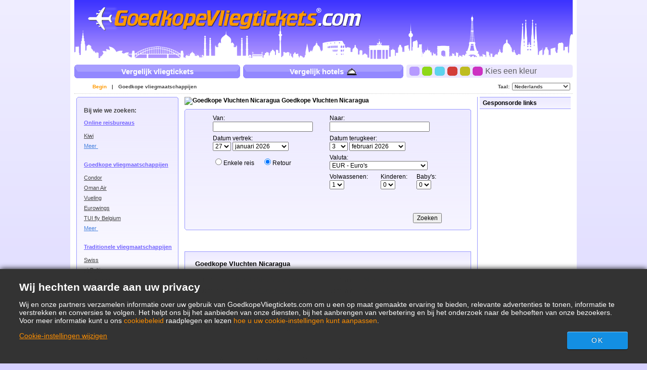

--- FILE ---
content_type: text/html; charset=UTF-8
request_url: https://www.goedkopevliegtickets.com/Vluchten/Land/Nicaragua.htm
body_size: 16621
content:

<!DOCTYPE html PUBLIC "-//W3C//DTD XHTML 1.0 Transitional//EN"
   "http://www.w3.org/TR/xhtml1/DTD/xhtml1-transitional.dtd">
<html xmlns="http://www.w3.org/1999/xhtml" xml:lang="nl" lang="nl">
	<head>
		<title>Goedkope Vluchten naar Nicaragua</title>
		<meta http-equiv="Content-Type" content="text/html; charset=UTF-8"/>
		<meta name="description" content="Aanbiedingen van goedkope vluchten naar Nicaragua,  met GoedkopeVliegtickets.com. De snelste en gemakkelijkste manier om goedkope vluchten te vinden naar Nicaragua, . Goedkope vliegtickets naar Nicaragua."/>
		<meta name="keywords" content="goedkope vluchten Nicaragua, vluchten Nicaragua, goedkope vliegtickets Nicaragua"/>
		<meta http-equiv="X-UA-Compatible" content="IE=EmulateIE7" />
		<link rel="shortcut icon" href="/i/vuelosbaratos.ico"/>
		
		<link type="text/css" rel="stylesheet" href="/Mashup/Themes/default/css/cfglobal.css"/>
		<link type="text/css" rel="stylesheet" href="/Mashup/Themes/default/css/navX.css"/>
		<link type="text/css" rel="stylesheet" href="/Mashup/Themes/default/css/popcalendar.css"/>
		<link type="text/css" rel="stylesheet" href="/Mashup/Themes/default/css/staticcontent.css"/>
		<script type="text/javascript" src="/js/dynamic/strings-nl.js"></script>

		<script type="text/javascript">
			LANG_CODE = 'nl';
			FULL_PARAMS = '&Full=true&ShowIATA=true';
			EXTRA_PARAMS = '';
			ROOT_FOLDER = '/';
			FLIGHTS_FOLDER = '/Vluchten/';
			CAL_IMG_FOLDER = '/i/cal/';
		</script>
		<script type="text/javascript" src="/JS/SearchForm.js"></script>
		<script type="text/javascript" src="/JS/popcalendar.js"></script>
		<script type="text/javascript" src="/JS/staticcontent.js"></script>
		<script type="text/javascript" src="/JS/Suggest.js"></script>
		<script type="text/javascript">
			function loadCommonSuggest()
			{
				var element = document.createElement('SCRIPT');
				element.setAttribute('src', '/AJAX/CommonSuggestItems.aspx?lang=nl');
				element.setAttribute('type', 'text/javascript');
				document.body.appendChild(element);
			}
		</script>
	</head>
	<body onload="loadCommonSuggest()"  onunload="return true;">
		<div class="bodycontainer">
		<table width="100%" height="100%" border="0" cellspacing="0" cellpadding="0">
			<tr>
				<td valign=top>
					<form name="CFLiveSearch" method="post" id="CFLiveSearch">
<input type="hidden" name="__EVENTTARGET" id="__EVENTTARGET" value="" />
<input type="hidden" name="__EVENTARGUMENT" id="__EVENTARGUMENT" value="" />
<input type="hidden" name="__LASTFOCUS" id="__LASTFOCUS" value="" />
<input type="hidden" name="__VIEWSTATE" id="__VIEWSTATE" value="/[base64]" />

<script type="text/javascript">
<!--
var theForm = document.forms['CFLiveSearch'];
if (!theForm) {
    theForm = document.CFLiveSearch;
}
function __doPostBack(eventTarget, eventArgument) {
    if (!theForm.onsubmit || (theForm.onsubmit() != false)) {
        theForm.__EVENTTARGET.value = eventTarget;
        theForm.__EVENTARGUMENT.value = eventArgument;
        theForm.submit();
    }
}
// -->
</script>


<input type="hidden" name="__VIEWSTATEGENERATOR" id="__VIEWSTATEGENERATOR" value="FE5C9000" />
<input type="hidden" name="__EVENTVALIDATION" id="__EVENTVALIDATION" value="/wEdAH1McYH7PRkLFaUm3KAvdwIRa9vpT/C1/33BkdZo/wkcCmQzkoYl3SDMf734lpsTS7kb7cWZ/46D+D5njR9WnsLZw4kp74A9A7slJcxTND871dTOEV1bZ+3G/mK/JYZu/fF8/kpC3BmMQQKfYnGgnglLYI8rjhIu43q0bxfnG4/5ktNhFXlac/0aTEHFgkTNCmeCcLY6bFjEGDmrZuPuD6lYI116a1JdmvOnuODuzZBuOUoAjU+cDlM+mg29EFd28Ev5ekIs7fOwLA3dw8/k9FqLaFtzHqtwMNocP+WqBuI7WApVNjLwA1fRTsndidcdlwymWEp5+DFaHn34rmEZTj6OAkmJqQBzFb/4q+TWSm0G459HUQ7K+3yG86mwsKr67yqBOT5derB8SYm0igDjKPh7OUOU/ZmIaA6CJVx67T4Tdn7CuKKz7JginIB7Sn2CJZhxtWjSB/7ozEDWYi06nLw957gl1vy8TV8k40U7efijopZbUqfFw1zX5xf0upIp3D8cjNa6rpsNKx4pzJY3q+3LVg0Q1yMYWCQi0tmp1/71xnSaNDkXk7A20SIKe0BlgjsgX/p278thtsXcJFSevcwnMiIpuOg/3vlmDLj8UdJDq0xeia9gUlIh09D3cDnOqixalh46NvhZm0Qfn3tmhsO+yeLJObfYjKRF6HlGkSTfm2w/eB71cG2jD5RlFyJwMUEa8IQ8CetGLsiIiR2zTB3NIysgCYkL+sd4X6SRg0eH/SSnSxJwOv+oPsdKEIEs4/MaNXdecMqeOINi/cBMQexcu7j8fkKSiLr6Jb/ejglx0qoAGoBPKMolzPdLyUhj9F3vp5xwGFRrI3G/GLkP433Tobzd9Fy/oaSmDUNUCPw0fCyxrtn6dTgkfirfVypVSFbetDWO49+CeK4RAoE+KeAU53px1cQemlVdkKKKizM0VdAhnbFeXL9HRWqiZ1XYvtxjlJJrYNErXApyKf+qr0nbXvhuh6Y+gf8zqhayJIOjDcQq0IbBgHF5l6rL7QxPWJKT8Azar16WqQcsw5LpH66x5TYVfuKYs/Bsl1DloIyj+LjrDGydrbNGOgOMq3irOjTGEyXPgBHfh1xocvdvhga8fGtn+09UqQ7vS7iTLhKd5E52trJa4Sj4Tr1nXsqp98LpQoHcOvfVfrQ2J0pTPd/Jpcv/BFnCgioDfpayj7C73S9Pze8+fbtDHYKWFRMe1gfAtvIOmya7JqHCM7kw64dJp8Yv5GWCjS21keum1amUTBFUIMlVguKMF5DZ9GC8UuQIpLbLUtEjwODeizNt3ksr1KB2JKN/68aVDfr5ncQ9iX0jhcIwyiF13K+yaEFFUO23qroUTalsBMRGMEDTpRzL59KLXBdXQtAuv/XY4oWzAM8dvFD4FBBv+EEsab+r7OOWLagv7M1Ra0ZK0mHvoiKWXKEhur0YNDs/4w4RxUWEtCQRPkBRx1huoD+52kjPgPma0ymtKnVugGwGU3xyYzAyEaxmm9VTKUyDQli7cmy8p0dJ+vWWJFqHyanx5AiOgA2hfuMT3p5I+TUndvKBt0W84lY4G3SscrYMuJVW1h5jcVAOS7kNdVdMqIipPJ/oDBIkas7j25lqgkgJMtVjwTlPCqRq0ZDOTHYhccaCOvEHaO78WBH9SCpvuHR9ZLXRDKgqzrWx4e8D6TlTY/BweJnrPvl3DyCksIOCxn9H2G5OBhrQFUFDW/[base64]/kyHu+7rZ5aVb3RS9fSH8WM6XCo0sLESSgIs1ZT+aOC1b3FzPXDlhXsHjyPQ2yc3pnWVARgvuyUTner6uaKY1T6H8gvA1QE9wUwP+nz1GQRvsmmQoBXLuM/VbcybYNGuyeudGkD+nfyQS9eOVj0yaRsV5KN1/rLJscttinbr7hBndftCy7gX2jE6bHu61+ILDbWAjdaoHhGGXYVpxUOhLdhDARnVEB/F4D/a0D0nCJwTkMMOmwrOt7akbFje+7pw7/c84vtWgBn/EfpTIhEwg/[base64]/a6EzwkYgNlZC8ALPbSzfVksM9eqYPVHEV/9OT+TDau/grwxjVi/Ozk+E8ZhCrnlg0eXgaIORr45nZm1HEN/NylwpTv4KEi40qCLlvmaB20bk0zy5i8oNhZAZR1xFNEKYXRKF6LS4i+Lf4fmdwnJenZBT0UZAE1TktqCEkfsBlLzrTlvNQypvgMyWsq5UArHhgUyqS9oeqR1+5siDRsjO2+Wz+y9qFgjC+pDa" />
					<a name="top"></a>
					
<a name="ns3092260"></a>



<style type="text/css">
    .logo { background:url("/Mashup/i/logo/vliegtickets-logo.png") no-repeat left top; }
</style>

    <script type="text/javascript">
	    var blankgif = '/i/t.gif';
	    var p = new Image(); p.src = blankgif;
    </script>
	<!--[if lte IE 6]>
    <script type="text/javascript" src="/css/pngfix/iepngfix_tilebg.js"></script>
    <style type="text/css">
	    img, div.headerinner, .logo, .flight, .hotel { behavior:url("/css/pngfix/iepngfix.htc"); }
    </style>
	<![endif]--> 

<link type="text/css" rel="stylesheet" href="/Mashup/Themes/default/header.css"/>
<div class="header">
	<div class="headerinner">
    <a class="logo" href="/"></a>
	
	</div>
</div>
<script type="text/javascript">
function setTheme(num){
	var expires = new Date();
	expires.setMonth(expires.getMonth() + 24)
	setCookie('Theme', num, expires, '/', null, null);
	document.location.replace(document.URL);
}
function setCookie(name, value, expires, path, domain, secure){
	var hasConsent = (typeof (ConsentManager) == "undefined" || ConsentManager.HasConsent(ConsentManager.CookieCategory.UserExperience));
	if (!hasConsent) { return; }
	document.cookie = name + '=' + value +
		(expires ? '; expires=' + expires.toGMTString() : '') +
		(path ? '; path=' + path : '') +
		(domain ? '; domain=' + domain : '') +
		(secure ? '; secure' : '');
}
</script>
<table width="100%" cellpadding="0" cellspacing="0" border="0" style="table-layout:fixed;">
	<tr>
		<td valign="top">
			<div class="topbutton"><a href="/" class="rightbg">
				<span class="flight">Vergelijk vliegtickets</span>
			</a></div>
		</td>
		<td valign="top" style="padding:0 6px 0 6px;">
			<div class="topbutton"><a href="/Hotels/" class="rightbg">
				<span class="hotel">Vergelijk hotels</span>
			</a></div>
		</td>
		<td valign="top">
			<div class="customtop"><div class="right"></div></div>
			<div class="custom">
			<span>
				<div class="colorselector purple" onclick="setTheme(0)"></div>
				<div class="colorselector green" onclick="setTheme(1)"></div>
				<div class="colorselector blue" onclick="setTheme(2)"></div>
				<div class="colorselector red" onclick="setTheme(3)"></div>
				<div class="colorselector gold" onclick="setTheme(4)"></div>
				<div class="colorselector fucsia" onclick="setTheme(5)"></div>
				Kies een kleur
			</span>
			</div>
			<div class="custombtm"><div class="right"></div></div>
		</td>
	</tr>
</table>
<script type="text/javascript">
try{ document.execCommand('BackgroundImageCache',false,true); } catch(e){}
</script>
					
<div class="border">
	<ul class="subnav">
		<li class="rightnav">
			<select name="tophome:langSelect" onchange="javascript:setTimeout(&#39;__doPostBack(\&#39;tophome$langSelect\&#39;,\&#39;\&#39;)&#39;, 0)" language="javascript" id="tophome_langSelect" style="width:115px;">
	<option selected="selected" value="nl">Nederlands</option>
	<option value="fr">Fran&#231;ais</option>
	<option value="en">English</option>

</select>
		</li>
		<li class="rightlabel">Taal:</li>
		<li>
			<a href="/default.aspx" class="flag"><img src="/i/flags/gif/nl-NL.gif" width="14" height="12" border="0" hspace="2" align="absmiddle" /></a>
			<a href="/default.aspx" class="here">Begin</a>
		</li>
		<li>|</li>
		
		<li>
			<a href="/Goedkope vliegmaatschappijen/low-cost-airlines-guide.aspx">Goedkope vliegmaatschappijen</a>
		</li>
		
	</ul>
</div>

					<table cellSpacing="4" cellPadding="0" width="100%" bgColor="white" border="0">
						<tr>
							<td valign="top" align="left" bgColor="white">
							<table id="RefineSearch" border="0" cellspacing="0" cellpadding="0">
	<tr>
		<td>
										<div class="roundwGrad">
										<span class="tl"><span class="tr"></span></span>
										<div class="roundInner">
										<table class=FilterTable width="200" cellspacing="0" cellpadding="0" border="0">
											<tr id="rowAirlines">
			<td class="FilterPlain">
													<div class="SubHeader1">Bij wie we zoeken:</div>
													<div class="leftnavTitle">
													<br>
													<a href="/airlines.aspx#OnlineAgents">
														Online reisbureaus</a>
													</div>
													<div class="leftnav">
													
														<a href="/redirect.aspx?opid=601240&url=" rel="nofollow" target="_blank">
															Kiwi
														</a>
													
														<a class="morenav" href="/airlines.aspx#OnlineAgents">
															Meer
															<img src="/i/arrow_right.gif" width=4 height=7 hspace=2 align=baseline border=0>
														</a>
													</div>
													<div class="leftnavTitle">
													<br>
													<a href="/airlines.aspx#LowCost">
														Goedkope vliegmaatschappijen</a>
													</div>
													<div class="leftnav">
													
														<a href="/redirect.aspx?opid=600498&url=" rel="nofollow" target="_blank">
															Condor 
														</a>
													
														<a href="/redirect.aspx?opid=601131&url=" rel="nofollow" target="_blank">
															Oman Air
														</a>
													
														<a href="/redirect.aspx?opid=111&url=" rel="nofollow" target="_blank">
															Vueling
														</a>
													
														<a href="/redirect.aspx?opid=15&url=" rel="nofollow" target="_blank">
															Eurowings
														</a>
													
														<a href="/redirect.aspx?opid=600542&url=" rel="nofollow" target="_blank">
															TUI fly Belgium
														</a>
													
														<a class="morenav" href="/airlines.aspx#LowCost">
															Meer
															<img src="/i/arrow_right.gif" width=4 height=7 hspace=2 align=baseline border=0>
														</a>
													</div>
													<div class="leftnavTitle">
													<br>
													<a href="/airlines.aspx#National">
														Traditionele vliegmaatschappijen</a>
													</div>
													<div class="leftnav">
													
														<a href="/redirect.aspx?opid=600555&url=" rel="nofollow" target="_blank">
															Swiss
														</a>
													
														<a href="/redirect.aspx?opid=600418&url=" rel="nofollow" target="_blank">
															airBaltic
														</a>
													
														<a href="/redirect.aspx?opid=600682&url=" rel="nofollow" target="_blank">
															Bulgaria Air
														</a>
													
														<a href="/redirect.aspx?opid=600450&url=" rel="nofollow" target="_blank">
															Air Arabia
														</a>
													
														<a href="/redirect.aspx?opid=601057&url=" rel="nofollow" target="_blank">
															Royal Air Maroc
														</a>
													
														<a class="morenav" href="/airlines.aspx#National">
															Meer
															<img src="/i/arrow_right.gif" width=4 height=7 hspace=2 align=baseline border=0>
														</a>
													</div>
												</td>
		</tr>
		
											<tr>
												<td height=8></td>
											</tr>
										</table>
										</div>
										<span class="bl"><span class="br"></span></span>
										</div>
									</td>
	</tr>
</table>

							</td>
							<td class="staticText" width="100%">
								<h1><img src="/i/BuscaOfertas_icon.gif" width="27" height="20" border="0" align=absmiddle alt="Goedkope Vluchten Nicaragua">
								Goedkope Vluchten Nicaragua</h1>
								
								<div class="FloatContainer">
								<div class="ofertasBox">
								<div class="top"><span class="tl"><span class="tr"></span></span></div>
								<div class="boxBody">
								<div class="inner">
								<h4 class="ofertasTitle">Goedkope Vluchten Nicaragua</h4>
								<ul class="countriesList">
								
									<li><div class="ofertasLink">
										<a href="/vliegtickets/bluefields-nicaragua.htm">Vluchten naar <b>Bluefields,&nbsp;Nicaragua</b></a>	
									</div></li>															
									
									<li><div class="ofertasLink">
										<a href="/vliegtickets/managua-nicaragua.htm">Vluchten naar <b>Managua,&nbsp;Nicaragua</b></a>	
									</div></li>															
									
									<li><div class="ofertasLink">
										<a href="/vliegtickets/puerto-cabezas-nicaragua.htm">Vluchten naar <b>Puerto Cabezas,&nbsp;Nicaragua</b></a>	
									</div></li>															
									
									<li><div class="ofertasLink">
										<a href="/vliegtickets/siuna-nicaragua.htm">Vluchten naar <b>Siuna,&nbsp;Nicaragua</b></a>	
									</div></li>															
									
								</ul>
								<br />
								<h4>Mijn bestemming begint met de letter:</h4>
<div class="azBubble">
	<span class="aztl"><span class="aztr"></span></span>
	<div class="roundInner"><div class="innerRight">
		<ul class="AZnav">
		
			<li><a href="/Vluchten/Bestemmingen/A.htm">A</a></li>				 
			
			<li><a href="/Vluchten/Bestemmingen/B.htm">B</a></li>				 
			
			<li><a href="/Vluchten/Bestemmingen/C.htm">C</a></li>				 
			
			<li><a href="/Vluchten/Bestemmingen/D.htm">D</a></li>				 
			
			<li><a href="/Vluchten/Bestemmingen/E.htm">E</a></li>				 
			
			<li><a href="/Vluchten/Bestemmingen/F.htm">F</a></li>				 
			
			<li><a href="/Vluchten/Bestemmingen/G.htm">G</a></li>				 
			
			<li><a href="/Vluchten/Bestemmingen/H.htm">H</a></li>				 
			
			<li><a href="/Vluchten/Bestemmingen/I.htm">I</a></li>				 
			
			<li><a href="/Vluchten/Bestemmingen/J.htm">J</a></li>				 
			
			<li><a href="/Vluchten/Bestemmingen/K.htm">K</a></li>				 
			
			<li><a href="/Vluchten/Bestemmingen/L.htm">L</a></li>				 
			
			<li><a href="/Vluchten/Bestemmingen/M.htm">M</a></li>				 
			
			<li><a href="/Vluchten/Bestemmingen/N.htm">N</a></li>				 
			
			<li><a href="/Vluchten/Bestemmingen/O.htm">O</a></li>				 
			
			<li><a href="/Vluchten/Bestemmingen/P.htm">P</a></li>				 
			
			<li><a href="/Vluchten/Bestemmingen/Q.htm">Q</a></li>				 
			
			<li><a href="/Vluchten/Bestemmingen/R.htm">R</a></li>				 
			
			<li><a href="/Vluchten/Bestemmingen/S.htm">S</a></li>				 
			
			<li><a href="/Vluchten/Bestemmingen/T.htm">T</a></li>				 
			
			<li><a href="/Vluchten/Bestemmingen/U.htm">U</a></li>				 
			
			<li><a href="/Vluchten/Bestemmingen/V.htm">V</a></li>				 
			
			<li><a href="/Vluchten/Bestemmingen/W.htm">W</a></li>				 
			
			<li><a href="/Vluchten/Bestemmingen/X.htm">X</a></li>				 
			
			<li><a href="/Vluchten/Bestemmingen/Y.htm">Y</a></li>				 
			
			<li><a href="/Vluchten/Bestemmingen/Z.htm">Z</a></li>				 
			
		</ul>
	</div></div>
	<span class="azbl"><span class="azbr"></span></span>
</div>
								</div></div>
								<div class="btm"><span class="bl"><span class="br"></span></span></div></div>
								<div class="FloatBox">
<script type="text/javascript">
function validateMiddleForm(){
	var p = new formFields();
	p.ErrDepId = 'errDepMid'; p.ErrDestId = 'errDestMid'; p.ErrDateId = 'errDateMid';
	p.DepCityId = 'tbDepMid'; p.DestCityId = 'tbDestMid'; p.DepIataId = 'tbDepIataMid'; p.DestIataId = 'tbDestIataMid';
	p.TrainCheckId = 'chkTrainMid'; p.BusCheckId = 'chkBusMid'; p.FerryCheckId = 'chkFerryMid';
	p.DepartDateId = 'dtDepartMid'; p.ReturnDateId = 'dtReturnMid'; p.OnewayRadioId = 'optOneWayMid';
	p.AdultsId = 'ddAdultsMid'; p.ChildrenId = 'ddChildrenMid'; p.InfantsId = 'ddInfantsMid';
	p.CurrencyId = 'ddCurrencyMid';
	submitSearchForm(p);
}
function middleDateChanged(){
	calendarChanged('ddDepDayMid','ddDepMonthMid','dtDepartMid','ddRetDayMid','ddRetMonthMid','dtReturnMid');
}
</script>
								<div class="searchwGrad" style="margin-top:8px;">
								<div class="top"><span class="tl"><span class="tr"></span></span></div>
								<div class="roundInner">
								<div id="liveSearch">
								<table class="SearchBox" cellspacing="4" align="center" border="0">
									<tr>
										<td width="225">
											Van:&nbsp;<span id="errDepMid"></span><br/>
											<input  maxlength="100" type="text" id="tbDepMid" style="width:190px;" autocomplete="off" onfocus="LoadSuggest(this,'tbDepIataMid','nl','imgDepLoadingMid',validateMiddleForm)" value=""/>
											<img src="/i/snake_sml_4.gif" id="imgDepLoadingMid" style="display:none;" width="16" height="16" hspace="2" align="absmiddle" alt=""/>
											<input type="hidden" id="tbDepIataMid" autocomplete="off" value=""/>
										</td>
										<td width="225">
											Naar:&nbsp;<span id="errDestMid"></span><br/>
											<input  maxlength="100" type="text" id="tbDestMid" style="width:190px;" autocomplete="off" onfocus="LoadSuggest(this,'tbDestIataMid','nl','imgDestLoadingMid',validateMiddleForm)" value=""/>
											<img src="/i/snake_sml_4.gif" id="imgDestLoadingMid" style="display:none;" width="16" height="16" hspace="2" align="absmiddle" alt=""/>
											<input type="hidden" id="tbDestIataMid" autocomplete="off" value=""/>
										</td>
									</tr>
									<tr>
										<td align="left">
											Datum vertrek:<br/>
											<table cellpadding="0" cellspacing="0" border="0">
											<tr>
												<td style="padding-right:3px;">
													<select name="ddDepDayMid" id="ddDepDayMid" class="cboDay" onchange="dateDropdownChanged(&#39;ddDepDayMid&#39;,&#39;ddDepMonthMid&#39;,&#39;dtDepartMid&#39;,&#39;ddRetDayMid&#39;,&#39;ddRetMonthMid&#39;,&#39;dtReturnMid&#39;)">
	<option value="1">1</option>
	<option value="2">2</option>
	<option value="3">3</option>
	<option value="4">4</option>
	<option value="5">5</option>
	<option value="6">6</option>
	<option value="7">7</option>
	<option value="8">8</option>
	<option value="9">9</option>
	<option value="10">10</option>
	<option value="11">11</option>
	<option value="12">12</option>
	<option value="13">13</option>
	<option value="14">14</option>
	<option value="15">15</option>
	<option value="16">16</option>
	<option value="17">17</option>
	<option value="18">18</option>
	<option value="19">19</option>
	<option value="20">20</option>
	<option value="21">21</option>
	<option value="22">22</option>
	<option value="23">23</option>
	<option value="24">24</option>
	<option value="25">25</option>
	<option value="26">26</option>
	<option selected="selected" value="27">27</option>
	<option value="28">28</option>
	<option value="29">29</option>
	<option value="30">30</option>
	<option value="31">31</option>

</select>
												</td>
												<td style="padding-right:3px;">
													<select name="ddDepMonthMid" id="ddDepMonthMid" class="cboMonth" onchange="dateDropdownChanged(&#39;ddDepDayMid&#39;,&#39;ddDepMonthMid&#39;,&#39;dtDepartMid&#39;,&#39;ddRetDayMid&#39;,&#39;ddRetMonthMid&#39;,&#39;dtReturnMid&#39;)">
	<option selected="selected" value="2026-1">januari 2026</option>
	<option value="2026-2">februari 2026</option>
	<option value="2026-3">maart 2026</option>
	<option value="2026-4">april 2026</option>
	<option value="2026-5">mei 2026</option>
	<option value="2026-6">juni 2026</option>
	<option value="2026-7">juli 2026</option>
	<option value="2026-8">augustus 2026</option>
	<option value="2026-9">september 2026</option>
	<option value="2026-10">oktober 2026</option>
	<option value="2026-11">november 2026</option>
	<option value="2026-12">december 2026</option>

</select>
													<input name="dtDepartMid" type="hidden" id="dtDepartMid" value="2026-1-27" />
												</td>
												<td><img src="/i/calendar.gif" alt="" class="hand" width="18" height="19" border="0" align="absmiddle" onclick="return popUpCalendar(this, 'yyyy-m-d', 'dtDepartMid', 'ddDepDayMid', 'ddDepMonthMid', middleDateChanged)"/></td>
											</tr>
											</table>
										</td>
										<td align="left" id="tdReturnDateMid">
											Datum terugkeer:&nbsp;<span id="errDateMid"></span><br/>
											<table cellpadding="0" cellspacing="0" border="0">
											<tr>
												<td id="tdReturnDayMid" style="padding-right:3px;">
													<select name="ddRetDayMid" id="ddRetDayMid" class="cboDay" onchange="dateDropdownChanged(&#39;ddDepDayMid&#39;,&#39;ddDepMonthMid&#39;,&#39;dtDepartMid&#39;,&#39;ddRetDayMid&#39;,&#39;ddRetMonthMid&#39;,&#39;dtReturnMid&#39;)">
	<option value="1">1</option>
	<option value="2">2</option>
	<option selected="selected" value="3">3</option>
	<option value="4">4</option>
	<option value="5">5</option>
	<option value="6">6</option>
	<option value="7">7</option>
	<option value="8">8</option>
	<option value="9">9</option>
	<option value="10">10</option>
	<option value="11">11</option>
	<option value="12">12</option>
	<option value="13">13</option>
	<option value="14">14</option>
	<option value="15">15</option>
	<option value="16">16</option>
	<option value="17">17</option>
	<option value="18">18</option>
	<option value="19">19</option>
	<option value="20">20</option>
	<option value="21">21</option>
	<option value="22">22</option>
	<option value="23">23</option>
	<option value="24">24</option>
	<option value="25">25</option>
	<option value="26">26</option>
	<option value="27">27</option>
	<option value="28">28</option>
	<option value="29">29</option>
	<option value="30">30</option>
	<option value="31">31</option>

</select>
												</td>
												<td id="tdReturnMonthMid" style="padding-right:3px;">
													<select name="ddRetMonthMid" id="ddRetMonthMid" class="cboMonth" onchange="dateDropdownChanged(&#39;ddDepDayMid&#39;,&#39;ddDepMonthMid&#39;,&#39;dtDepartMid&#39;,&#39;ddRetDayMid&#39;,&#39;ddRetMonthMid&#39;,&#39;dtReturnMid&#39;)">
	<option value="2026-1">januari 2026</option>
	<option selected="selected" value="2026-2">februari 2026</option>
	<option value="2026-3">maart 2026</option>
	<option value="2026-4">april 2026</option>
	<option value="2026-5">mei 2026</option>
	<option value="2026-6">juni 2026</option>
	<option value="2026-7">juli 2026</option>
	<option value="2026-8">augustus 2026</option>
	<option value="2026-9">september 2026</option>
	<option value="2026-10">oktober 2026</option>
	<option value="2026-11">november 2026</option>
	<option value="2026-12">december 2026</option>

</select>
													<input name="dtReturnMid" type="hidden" id="dtReturnMid" value="2026-2-3" />
												</td>
												<td id="tdReturnCalMid"><img src="/i/calendar.gif" class="hand" width="18" height="19" border="0" align="absmiddle" onclick="return popUpCalendar(this, 'yyyy-m-d', 'dtReturnMid', 'ddRetDayMid', 'ddRetMonthMid', middleDateChanged)" alt=""/></td>
											</tr>
											</table>
										</td>
									</tr>
									<tr>
										<td>
											<input type="radio" name="FLWay" id="optOneWayMid" onclick="SetItemDisabled(['tdReturnDateMid','tdReturnDayMid','tdReturnMonthMid','tdReturnCalMid'],true)" value="1"/><label for="optOneWayMid">Enkele reis</label>
											&nbsp;&nbsp;&nbsp;
											<input type="radio" name="FLWay" id="optReturnMid" onclick="SetItemDisabled(['tdReturnDateMid','tdReturnDayMid','tdReturnMonthMid','tdReturnCalMid'],false)" value="2" checked/><label for="optReturnMid">Retour</label>
										</td>
										<td>
											Valuta:<br/>
											<select name="ddCurrencyMid" id="ddCurrencyMid" style="width:194px;">
	<option selected="selected" value="NL">EUR - Euro&#39;s</option>
	<option value="GB">GBP - Britse ponden</option>
	<option value="US">USD - US dollars</option>

</select>
										</td>
									</tr>
									<tr>
										<td>
										
										</td>
										<td>
											<table width="100%" cellpadding="0" cellspacing="0" border="0">
												<tr>
													<td>
														Volwassenen:<br/>
														<select name="ddAdultsMid" id="ddAdultsMid">
	<option selected="selected" value="1">1</option>
	<option value="2">2</option>
	<option value="3">3</option>
	<option value="4">4</option>
	<option value="5">5</option>
	<option value="6">6</option>
	<option value="7">7</option>
	<option value="8">8</option>
	<option value="9">9</option>

</select>
													</td>
													<td>
														Kinderen:<br/>
														<select name="ddChildrenMid" id="ddChildrenMid">
	<option selected="selected" value="0">0</option>
	<option value="1">1</option>
	<option value="2">2</option>
	<option value="3">3</option>
	<option value="4">4</option>
	<option value="5">5</option>
	<option value="6">6</option>
	<option value="7">7</option>
	<option value="8">8</option>
	<option value="9">9</option>

</select>
													</td>
													<td>
														Baby's:<br/>
														<select name="ddInfantsMid" id="ddInfantsMid">
	<option selected="selected" value="0">0</option>
	<option value="1">1</option>
	<option value="2">2</option>
	<option value="3">3</option>
	<option value="4">4</option>
	<option value="5">5</option>
	<option value="6">6</option>
	<option value="7">7</option>
	<option value="8">8</option>
	<option value="9">9</option>

</select>
													</td>
												</tr>
											</table>
										</td>
									</tr>
									<tr>
										<td valign="top" colspan="2">
											<table width="100%" border="0">
												<tr>
													<td valign="top">
													
													</td>
													<td align="right" valign="bottom" height="58">
														<input type="button" value="Zoeken" onclick="validateMiddleForm()"/>
													</td>
												</tr>
											</table>
										</td>
									</tr>
								</table>
								</div>
								</div>
								<div class="btm"><span class="bl"><span class="br"></span></span></div>
								</div>
								</div>
								</div>
							</td>
							<td width="1" class="brd_1px_vert"><IMG height="1" src="/i/t.gif" width="1"></td>
							<td valign="top" align="right" width="180">
							<!-- Previous Searches -->
							
								<table cellspacing="0" cellpadding="0" width="180" border="0">
									<tr>
										<td class=SectionTitle>
											Gesponsorde links
										</td>
									</tr>
									<tr>
										<td class=SectionAds>
											
										</td>
									</tr>
								</table>
							</td>
						</tr>
					</table>
					<table cellSpacing="0" cellPadding="0" width="100%" border="0">
						<tr>
							<td bgColor="white" height="2"><IMG height="1" src="/i/t.gif" width="1"></td>
						</tr>
					</table>
					</form>
				</td>
			</tr>
			<tr>
				<td valign=bottom height=1>
<div class="footer_container">
<div class="innertop"><div class="right"></div></div>
<div class="foot_outer foot_top">
	<img src="/i/t.gif" width="960" height="1"/>
	<ul class="footer footerText1">
	   
		<li><a href="/faq.aspx" rel="nofollow">FAQ’s</a></li>
		<li>|</li>
		<li><a href="/feedback.aspx" rel="nofollow">Feedback</a></li>
		<li>|</li>
	
		<li><a href="/sitemap.aspx">Website plattegrond</a></li>
		
			<li>|</li>
			<li><a href="/" rel="nofollow">Nederlands</a></li>
			
			<li>|</li>
			<li><a href="/fr/" rel="nofollow">Français</a></li>
			
			<li>|</li>
			<li><a href="/en/" rel="nofollow">English</a></li>
			
		
		
	</ul>
</div>
<div class="footer2_outer">
<table cellpadding="0" cellspacing="0" align="center" class="footer2_tbl">
	<tr>
		<td class="footerpanel1_top">
			<div class="footerpanel_inner">
				<h4><img src="/Mashup/Themes/default/i/footer_plane.gif" width="41" height="26" border="0" /><a href="/aboutus.aspx" rel="nofollow">Informatie over ons</a></h4>
				<div class="blurb">
					Goedkope Vliegtickets is een krachtige en geavanceerde zoekfunctie naar vluchten en hotels, die de belangrijkste reiswebsites van het land doorscant. Met slechts één klik vindt Goedkope Vliegtickets de beste tarieven, zowel van goedkope als van traditionele vliegmaatschappijen en reisbureaus.
				</div>
			</div>
		</td>
		<td width="8"><img src="/i/t.gif" width="1" height="100" border="0" /></td>
		<td class="footerpanel2_top">
			<div class="footerpanel_inner">
				<h4><img src="/Mashup/Themes/default/i/footer_plane.gif" width="41" height="26" border="0" alt="Goedkope Vliegtickets naar" /><a href="/vliegtickets-vergelijken/">Goedkope Vliegtickets naar</a>:</h4>
				
<ul class="footerCloud">

	<li><a href="/vliegtickets/alicante-spanje.htm" class="tag1" title="Goedkope Vluchten Alicante">Goedkope Vluchten Alicante</a></li>&#32;
	
	<li><a href="/vliegtickets/bangkok-thailand.htm" class="tag0" title="Goedkope Vluchten Bangkok">Goedkope Vluchten Bangkok</a></li>&#32;
	
	<li><a href="/vliegtickets/barcelona-spanje.htm" class="tag4" title="Goedkope Vluchten Barcelona">Goedkope Vluchten Barcelona</a></li>&#32;
	
	<li><a href="/vliegtickets/bogota-colombia.htm" class="tag4" title="Goedkope Vluchten Bogota">Goedkope Vluchten Bogota</a></li>&#32;
	
	<li><a href="/vliegtickets/colombo-sri-lanka.htm" class="tag1" title="Goedkope Vluchten Colombo">Goedkope Vluchten Colombo</a></li>&#32;
	
	<li><a href="/vliegtickets/dublin-ierland.htm" class="tag2" title="Goedkope Vluchten Dublin">Goedkope Vluchten Dublin</a></li>&#32;
	
	<li><a href="/vliegtickets/helsinki-finland.htm" class="tag3" title="Goedkope Vluchten Helsinki">Goedkope Vluchten Helsinki</a></li>&#32;
	
	<li><a href="/vliegtickets/lima-peru.htm" class="tag1" title="Goedkope Vluchten Lima">Goedkope Vluchten Lima</a></li>&#32;
	
	<li><a href="/vliegtickets/londen-engeland.htm" class="tag0" title="Goedkope Vluchten Londen">Goedkope Vluchten Londen</a></li>&#32;
	
	<li><a href="/vliegtickets/madrid-spanje.htm" class="tag3" title="Goedkope Vluchten Madrid">Goedkope Vluchten Madrid</a></li>&#32;
	
	<li><a href="/vliegtickets/malaga-spanje.htm" class="tag0" title="Goedkope Vluchten Malaga">Goedkope Vluchten Malaga</a></li>&#32;
	
	<li><a href="/vliegtickets/mexico-city-atizapan-mexico.htm" class="tag2" title="Goedkope Vluchten Mexico City Atizapan">Goedkope Vluchten Mexico City Atizapan</a></li>&#32;
	
	<li><a href="/vliegtickets/milaan-italië.htm" class="tag2" title="Goedkope Vluchten Milaan">Goedkope Vluchten Milaan</a></li>&#32;
	
	<li><a href="/vliegtickets/panama-city-panama.htm" class="tag2" title="Goedkope Vluchten Panama City">Goedkope Vluchten Panama City</a></li>&#32;
	
	<li><a href="/vliegtickets/praag-tsjechië.htm" class="tag4" title="Goedkope Vluchten Praag">Goedkope Vluchten Praag</a></li>&#32;
	
	<li><a href="/vliegtickets/rome-italië.htm" class="tag1" title="Goedkope Vluchten Rome">Goedkope Vluchten Rome</a></li>&#32;
	
	<li><a href="/vliegtickets/santo-domingo-dominicaanse-republiek.htm" class="tag4" title="Goedkope Vluchten Santo Domingo">Goedkope Vluchten Santo Domingo</a></li>&#32;
	
	<li><a href="/vliegtickets/shanghai-china.htm" class="tag4" title="Goedkope Vluchten Shanghai">Goedkope Vluchten Shanghai</a></li>&#32;
	
	<li><a href="/vliegtickets/tenerife-spanje.htm" class="tag3" title="Goedkope Vluchten Tenerife">Goedkope Vluchten Tenerife</a></li>&#32;
	
	<li><a href="/vliegtickets/valencia-spanje.htm" class="tag3" title="Goedkope Vluchten Valencia">Goedkope Vluchten Valencia</a></li>&#32;
	
</ul>
				<a class="azlink" href="/vliegtickets-vergelijken/">Allemaal (A-Z)</a>
			</div>
		</td>
	</tr>
	<tr>
		<td class="footerpanel1_btm">&nbsp;</td>
		<td></td>
		<td class="footerpanel2_btm">&nbsp;</td>
	</tr>
</table>

<ul class="footer_flags">


	<li>
		<a href="https://www.vuelosbaratos.es">
		<img src="/i/footer/flags2/ES.gif" width="19" height="16" border="0" alt="España - Vuelos"/>
		Vuelos Baratos
		</a>
	</li>
	
	<li>
		<a href="https://www.volspaschers.fr">
		<img src="/i/footer/flags2/FR.gif" width="19" height="16" border="0" alt="France - Vols"/>
		Vols Pas Chers
		</a>
	</li>
	
	<li>
		<a href="https://www.volilowcost.it">
		<img src="/i/footer/flags2/IT.gif" width="19" height="16" border="0" alt="Italia - Voli"/>
		Voli Low Cost
		</a>
	</li>
	
	<li>
		<a href="https://www.halvatlennot.fi">
		<img src="/i/footer/flags2/FI.gif" width="19" height="16" border="0" alt="Suomi - Lennot"/>
		Halvat Lennot
		</a>
	</li>
	
	<li>
		<a href="https://www.voosbaratos.pt">
		<img src="/i/footer/flags2/PT.gif" width="19" height="16" border="0" alt="Portugal - Voos"/>
		Voos Baratos
		</a>
	</li>
	
	<li>
		<a href="https://www.volieconomici.it">
		<img src="/i/footer/flags2/IT.gif" width="19" height="16" border="0" alt="Italia - Voli"/>
		Voli Economici
		</a>
	</li>
	
</ul>

<ul class="footer2 footer2_text">
	<li>&copy; 2010-2026 <a href="http://www.vuelosbaratos.es">Vuelos Baratos</a> Ltd. Alle rechten voorbehouden</li>
	<li>|</li>
	<li><a href="/terms.aspx" rel="nofollow">Gebruiksvoorwaarden</a></li>
	<li>|</li>
	<li><a href="/privacy.aspx" rel="nofollow">Privacybeleid</a></li>
	
	<li>|</li>
	<li><a href="/cookiepolicy.aspx" rel="nofollow">Cookiebeleid</a></li>
	
	
</ul>
</div>
<div class="innerbtm"><div class="right"></div></div>
</div>
<script type="text/javascript">/*<![CDATA[*/
	try {
		if (typeof(setCalendarDate) != 'undefined') {
			setCalendarDate(new Date(2026,0,20));
		}
	} catch (ex) { }
/*]]>*/</script>
<a name="IP:ns3092260"></a>

<script type="text/javascript" src="/js/ConsentManager.js"></script>
<script type="text/javascript">/*<![CDATA[*/
	ConsentManager.Enabled = true;
	
	var GoogleAnalyticsKey = 'UA-227398-54';
    var GoogleAnalyticsDomain = '.goedkopevliegtickets.com';
    if (!ConsentManager.HasConsent(ConsentManager.CookieCategory.Analytics)) {
	    GoogleAnalyticsDomain = {'storage': 'none'};
    }
    (function(i,s,o,g,r,a,m){i['GoogleAnalyticsObject']=r;i[r]=i[r]||function(){
	(i[r].q=i[r].q||[]).push(arguments)},i[r].l=1*new Date();a=s.createElement(o),
	m=s.getElementsByTagName(o)[0];a.async=1;a.src=g;m.parentNode.insertBefore(a,m)
	})(window,document,'script','https://www.google-analytics.com/analytics.js','ga');	    
    ga('create', GoogleAnalyticsKey, GoogleAnalyticsDomain);
    ga('set', 'anonymizeIp', true);
	ga('send', 'pageview');	    
	
/*]]>*/</script>
<script type="text/javascript" src="/js/cookietracker.js"></script>



<div id="cookieconsent" class="consent consent-big">
	<div class="consent-top">
		<h2>Wij hechten waarde aan uw privacy</h2>
		<p>
			
		Wij en onze partners verzamelen informatie over uw gebruik van GoedkopeVliegtickets.com om u een op maat gemaakte ervaring te bieden, relevante advertenties te tonen, informatie te verstrekken en conversies te volgen.
		Het helpt ons bij het aanbieden van onze diensten, bij het aanbrengen van verbetering en bij het onderzoek naar de behoeften van onze bezoekers.
		Voor meer informatie kunt u ons <a href="/cookiepolicy.aspx">cookiebeleid</a> raadplegen en lezen <a href="/cookiepolicy.aspx#control_cookies">hoe u uw cookie-instellingen kunt aanpassen</a>.
	
		</p>
	</div>
	<div id="cookiePreferences"></div>
	<div class="acceptOrEdit">
		<button id="cookieok">OK</button>
		<a href="#" onclick="return togglePreferences(true);">Cookie-instellingen wijzigen</a>
	</div>
</div>
<script type="text/javascript">
	var askConsent = true;
	var preferencesEdited = false;
	function changeConsent(consent) {
		if (typeof (ConsentManager) == 'undefined') { return; }
		consent = consent ? consent : getConsentLevel();
		ConsentManager.GrantConsent(consent);
	};
	function getConsentLevel() {
		if (!askConsent || !preferencesEdited) { return 31; }
		if (typeof (ConsentManager) == 'undefined') { return 0; }
		getConsentNode();
		var consent = ConsentManager.CookieCategory.None;
		var chkUX = document.getElementById('chkUX'),
			chkAnalytics = document.getElementById('chkAnalytics'),
			chkSocial = document.getElementById('chkSocial'),
			chkAdvertising = document.getElementById('chkAdvertising'),
			chkAffiliate = document.getElementById('chkAffiliate');
		if (chkUX && chkUX.checked) { consent = consent | ConsentManager.CookieCategory.UserExperience; }
		if (chkAnalytics && chkAnalytics.checked) { consent = consent | ConsentManager.CookieCategory.Analytics; }
		if (chkSocial && chkSocial.checked) { consent = consent | ConsentManager.CookieCategory.SocialMedia; }
		if (chkAdvertising && chkAdvertising.checked) { consent = consent | ConsentManager.CookieCategory.Advertising; }
		if (chkAffiliate && chkAffiliate.checked) { consent = consent | ConsentManager.CookieCategory.AffiliateNetworks; }
		return consent;
	};
	var consentContent = "";
	(function () {
		if (!XMLHttpRequest || (consentContent != null && consentContent.length > 0)) return;
		var xhr = new XMLHttpRequest();
		xhr.onload = function () {
			if (this.readyState == 4 && this.status == 200) {
				consentContent = xhr.responseText;
			}
		};
		xhr.open('GET', '/ajax/CookiePreferences.aspx');
		xhr.send();
	})();
	function togglePreferences(open) {
		if (open) { preferencesEdited = true; }
		if (consentContent) {
			var consentElem = getConsentNode();
			if (consentElem) {
				consentElem.className = (open ? 'visible' : '');
				if (open) {
					var top = consentElem.offsetTop - 10;
					consentElem.parentElement.scrollTop = top;
				}
			}
		}
		return false;
	};
	var consentHtmlAdded = false;
	function getConsentNode() {
		var consentElem = document.getElementById('cookiePreferences');
		if (!consentHtmlAdded && consentContent && consentElem) {
			consentElem.innerHTML = '<span class="hideConsent" onclick="togglePreferences(false);">&#x2716;</span>' + consentContent;
			consentHtmlAdded = true;
		}
		return consentElem;
	};
</script>

<script type="text/javascript">
	var bar = document.getElementById('cookieconsent'),
		btn = document.getElementById('cookieok'),
		cookie = getCookie('cookieconsent');
	function clickConsent() {
		bar.style.display = 'none';
		setConsentCookie();
		return false;
	};
	function setConsentCookie() {
		var consent = (typeof(getConsentLevel) != 'undefined' ? getConsentLevel() : 0);
		if (typeof (changeConsent) != 'undefined') { changeConsent(consent); }
		var d = getCookieTime(consent > 0 ? 365 : -1);
		document.cookie = "cookieconsent=ok;path=/;expires=" + d.toGMTString();
	};
	function getCookieTime(days) {
		var d = new Date;
		d.setTime(d.getTime() + 24 * 60 * 60 * 1000 * days);
		return d;
	};
	function getCookie(name) {
		var v = new RegExp(name + "=([^;]+)").exec(document.cookie);
		return (v != null) ? unescape(v[1]) : null;
	};
	if (btn.attachEvent) { btn.attachEvent('onclick', clickConsent) }
	else { btn.onclick = clickConsent; }
	if (bar.style.display) { bar.style.display = (cookie == 'ok') ? 'none' : 'table'; }
</script>
</td>
			</tr>
		</table>
		</div>
	</body>
</html>


--- FILE ---
content_type: application/x-javascript; charset=UTF-8
request_url: https://www.goedkopevliegtickets.com/AJAX/CommonSuggestItems.aspx?lang=nl
body_size: 7761
content:
AddCommon(["Abu Dhabi International, Emiraten Verenigde Arabische Emiraten","AUH",1]); AddCommon(["Agadir Al Massira, Marokko","AGA",1]); AddCommon(["Alexandria (Louisiana) (Alle vliegvelden), Staten Verenigde Staten","AEX",1]); AddCommon(["Alexandria (Louisiana) Intl, Staten Verenigde Staten","AEX",1]); AddCommon(["Alexandria (Louisiana) Esler Airfield, Staten Verenigde Staten","ESF",1]); AddCommon(["Alexandrië (Alle vliegvelden), Egypte","HBE",1]); AddCommon(["Alexandrië, Egypte","ALY",1]); AddCommon(["Alexandrië Borg El Arab, Egypte","HBE",1]); AddCommon(["Alghero, Italië","AHO",1]); AddCommon(["Alicante (Alle vliegvelden), Spanje","ALC",1]); AddCommon(["Alicante, Spanje","ALC",1]); AddCommon(["Almeria (Alle vliegvelden), Spanje","LEI",1]); AddCommon(["Almeria, Spanje","LEI",1]); AddCommon(["Amman (Alle vliegvelden), Jordanië","AMM",1]); AddCommon(["Amman Queen Alia, Jordanië","AMM",1]); AddCommon(["Amman Marka, Jordanië","ADJ",1]); AddCommon(["Amsterdam (Alle vliegvelden), Nederland","AMS",1]); AddCommon(["Amsterdam Schiphol, Nederland","AMS",1]); AddCommon(["Anchorage (Alle vliegvelden), Staten Verenigde Staten","ANC",1]); AddCommon(["Anchorage Intl, Staten Verenigde Staten","ANC",1]); AddCommon(["Anchorage Merrill Field, Staten Verenigde Staten","MRI",1]); AddCommon(["Ancona, Italië","AOI",1]); AddCommon(["Antalya, Turkije","AYT",1]); AddCommon(["Asuncion Silvio Pettirossi, Paraguay","ASU",1]); AddCommon(["Athene, Griekenland","ATH",1]); AddCommon(["Atlanta Hartsfield International, Staten Verenigde Staten","ATL",1]); AddCommon(["Auckland International, Nieuw-Zeeland","AKL",1]); AddCommon(["Balamaceda (Alle vliegvelden), Chili","BBA",1]); AddCommon(["Balamaceda, Chili","BBA",1]); AddCommon(["Baltimore Washington International, Staten Verenigde Staten","BWI",1]); AddCommon(["Bangkok (Alle vliegvelden), Thailand","BKK",1]); AddCommon(["Bangkok Suvarnabhumi, Thailand","BKK",1]); AddCommon(["Bangkok Don Muang Intl, Thailand","DMK",1]); AddCommon(["Barcelona (Alle vliegvelden), Spanje","BCN",1]); AddCommon(["Barcelona El Prat, Spanje","BCN",1]); AddCommon(["Basel EuroAirport, Zwitserland","BSL",1]); AddCommon(["Beijing (Alle vliegvelden), China","BJS",1]); AddCommon(["Beijing Capital, China","PEK",1]); AddCommon(["Beijing Daxing, China","PKX",1]); AddCommon(["Beijing Nanyuan, China","NAY",1]); AddCommon(["Belfast (Alle vliegvelden), Noord-Ierland","BFS",1]); AddCommon(["Belfast Intl, Noord-Ierland","BFS",1]); AddCommon(["Belfast City, Noord-Ierland","BHD",1]); AddCommon(["Belize City (Alle vliegvelden), Belize","BZE",1]); AddCommon(["Belize City Philip S. W. Goldson, Belize","BZE",1]); AddCommon(["Belize City Municipal, Belize","TZA",1]); AddCommon(["Belo Horizonte (Alle vliegvelden), Brazilië","BHZ",1]); AddCommon(["Belo Horizonte Tancredo Neves, Brazilië","CNF",1]); AddCommon(["Belo Horizonte Pampulha, Brazilië","PLU",1]); AddCommon(["Bergen, Noorwegen","BGO",1]); AddCommon(["Berlijn (Alle vliegvelden), Duitsland","BER",1]); AddCommon(["Berlijn Tegel, Duitsland","TXL",1]); AddCommon(["Berlijn Schonefeld, Duitsland","SXF",1]); AddCommon(["Berlijn Brandenburg, Duitsland","BER",1]); AddCommon(["Biarritz, Frankrijk","BIQ",1]); AddCommon(["Bilbao (Alle vliegvelden), Spanje","BIO",1]); AddCommon(["Bilbao, Spanje","BIO",1]); AddCommon(["Birmingham (Alle vliegvelden), Engeland","BHX",1]); AddCommon(["Birmingham International, Engeland","BHX",1]); AddCommon(["Bodrum (Alle vliegvelden), Turkije","BJV",1]); AddCommon(["Bodrum, Turkije","BJV",1]); AddCommon(["Bodrum Imsik, Turkije","BXN",1]); AddCommon(["Boekarest (Alle vliegvelden), Roemenië","BUH",1]); AddCommon(["Boekarest Baneasa, Roemenië","BBU",1]); AddCommon(["Boekarest Otopeni, Roemenië","OTP",1]); AddCommon(["Bogota, Colombia","BOG",1]); AddCommon(["Bologna (Alle vliegvelden), Italië","BLQ",1]); AddCommon(["Bologna, Italië","BLQ",1]); AddCommon(["Bologna Forli, Italië","FRL",1]); AddCommon(["Bombay Chhatrapati Shivaji Intl, India","BOM",1]); AddCommon(["Boston (Alle vliegvelden), Staten Verenigde Staten","BOS",1]); AddCommon(["Boston Logan International, Staten Verenigde Staten","BOS",1]); AddCommon(["Brasilia International, Brazilië","BSB",1]); AddCommon(["Bratislava, Slowakije","BTS",1]); AddCommon(["Brisbane International, Australië","BNE",1]); AddCommon(["Brussel  (Alle vliegvelden), België","BRU",1]); AddCommon(["Brussel  National, België","BRU",1]); AddCommon(["Brussel  Charleroi, België","CRL",1]); AddCommon(["Budapest, Hongarije","BUD",1]); AddCommon(["Buenos Aires (Alle vliegvelden), Argentinië","BUE",1]); AddCommon(["Buenos Aires Ministro Pistarini, Argentinië","EZE",1]); AddCommon(["Buenos Aires J. Newberry Intl, Argentinië","AEP",1]); AddCommon(["Burbank Bob Hope, Staten Verenigde Staten","BUR",1]); AddCommon(["Cagliari, Italië","CAG",1]); AddCommon(["Cairo International, Egypte","CAI",1]); AddCommon(["Calgary International, Canada","YYC",1]); AddCommon(["Campinas (Alle vliegvelden), Brazilië","VCP",1]); AddCommon(["Campinas Viracopos, Brazilië","VCP",1]); AddCommon(["Campinas Campo dos Amarais, Brazilië","CPQ",1]); AddCommon(["Cancun International, Mexico","CUN",1]); AddCommon(["Caracas Simon Bolivar International, Venezuela","CCS",1]); AddCommon(["Cardiff, Wales","CWL",1]); AddCommon(["Casablanca Mohammed V Intl, Marokko","CMN",1]); AddCommon(["Castellón (Alle vliegvelden), Spanje","CDT",1]); AddCommon(["Castellón Costa Azahar, Spanje","CDT",1]); AddCommon(["Castro (Alle vliegvelden), Chili","MHC",1]); AddCommon(["Castro Mocopulli, Chili","MHC",1]); AddCommon(["Castro Gamboa, Chili","WCA",1]); AddCommon(["Changsha Huanghua Intl, China","CSX",1]); AddCommon(["Charlotte Douglas Municipial, Staten Verenigde Staten","CLT",1]); AddCommon(["Chengdu, China","CTU",1]); AddCommon(["Chicago (Alle vliegvelden), Staten Verenigde Staten","CHI",1]); AddCommon(["Chicago O`Hare, Staten Verenigde Staten","ORD",1]); AddCommon(["Chicago Midway, Staten Verenigde Staten","MDW",1]); AddCommon(["Chippewa County, Staten Verenigde Staten","CIU",1]); AddCommon(["Chongqing, China","CKG",1]); AddCommon(["Columbus (Alle vliegvelden), Staten Verenigde Staten","CMH",1]); AddCommon(["Columbus Port Columbus Intl, Staten Verenigde Staten","CMH",1]); AddCommon(["Columbus Rickenbacker, Staten Verenigde Staten","LCK",1]); AddCommon(["Cordoba, Argentinië","COR",1]); AddCommon(["Córdoba (Alle vliegvelden), Spanje","ODB",1]); AddCommon(["Córdoba, Spanje","ODB",1]); AddCommon(["Coventry, Engeland","CVT",1]); AddCommon(["Coyhaique Teniente Vidal, Chili","GXQ",1]); AddCommon(["Dakar (Alle vliegvelden), Senegal","DKR",1]); AddCommon(["Dakar Blaise Diagne International, Senegal","DSS",1]); AddCommon(["Dakar Yoff, Senegal","DKR",1]); AddCommon(["Dallas (Alle vliegvelden), Staten Verenigde Staten","DFW",1]); AddCommon(["Dallas International, Staten Verenigde Staten","DFW",1]); AddCommon(["Dallas Love Field, Staten Verenigde Staten","DAL",1]); AddCommon(["Delhi Indira Ghandi International, India","DEL",1]); AddCommon(["Den Helder, Nederland","DHR",1]); AddCommon(["Denver International, Staten Verenigde Staten","DEN",1]); AddCommon(["Derry, Noord-Ierland","LDY",1]); AddCommon(["Detroit (Alle vliegvelden), Staten Verenigde Staten","DTT",1]); AddCommon(["Detroit Willow Run, Staten Verenigde Staten","YIP",1]); AddCommon(["Detroit City, Staten Verenigde Staten","DET",1]); AddCommon(["Detroit Metropolitan Wayne County, Staten Verenigde Staten","DTW",1]); AddCommon(["Dubai (Alle vliegvelden), Emiraten Verenigde Arabische Emiraten","DXB",1]); AddCommon(["Dubai International, Emiraten Verenigde Arabische Emiraten","DXB",1]); AddCommon(["Dubai Al Maktoum, Emiraten Verenigde Arabische Emiraten","DWC",1]); AddCommon(["Dublin, Ierland","DUB",1]); AddCommon(["Durban (Alle vliegvelden), Zuid-Afrika","DUR",1]); AddCommon(["Durban International, Zuid-Afrika","DUR",1]); AddCommon(["Durban Virginia, Zuid-Afrika","VIR",1]); AddCommon(["Dusseldorf (Alle vliegvelden), Duitsland","DUS",1]); AddCommon(["Dusseldorf, Duitsland","DUS",1]); AddCommon(["East Midlands, Engeland","EMA",1]); AddCommon(["Edinburgh (Alle vliegvelden), Schotland","EDI",1]); AddCommon(["Edinburgh, Schotland","EDI",1]); AddCommon(["Edmonton (Alle vliegvelden), Canada","YEA",1]); AddCommon(["Edmonton Intl, Canada","YEG",1]); AddCommon(["Edmonton Industrial, Canada","YXD",1]); AddCommon(["Eindhoven, Nederland","EIN",1]); AddCommon(["Enschede, Nederland","ENS",1]); AddCommon(["Faro, Portugal","FAO",1]); AddCommon(["Florence (Alle vliegvelden), Italië","FLR",1]); AddCommon(["Florence, Italië","FLR",1]); AddCommon(["Fort Lauderdale (Alle vliegvelden), Staten Verenigde Staten","FLL",1]); AddCommon(["Fort Lauderdale Hollywood Intl, Staten Verenigde Staten","FLL",1]); AddCommon(["Fort Lauderdale Executive, Staten Verenigde Staten","FXE",1]); AddCommon(["Fort Myers (Alle vliegvelden), Staten Verenigde Staten","RSW",1]); AddCommon(["Fort Myers Southwest Florida Intl, Staten Verenigde Staten","RSW",1]); AddCommon(["Fort Myers Page Field, Staten Verenigde Staten","FMY",1]); AddCommon(["Fortaleza Pinto Martins, Brazilië","FOR",1]); AddCommon(["Frankfurt (Alle vliegvelden), Duitsland","FRA",1]); AddCommon(["Frankfurt Intl, Duitsland","FRA",1]); AddCommon(["Frankfurt Hahn, Duitsland","HHN",1]); AddCommon(["Fuerteventura, Spanje","FUE",1]); AddCommon(["Funchal, Portugal","FNC",1]); AddCommon(["Genève, Zwitserland","GVA",1]); AddCommon(["Georgetown (Alle vliegvelden), Guyana","GEO",1]); AddCommon(["Georgetown Cheddi Jagan Intl, Guyana","GEO",1]); AddCommon(["Georgetown Ogle, Guyana","OGL",1]); AddCommon(["Girona (Alle vliegvelden), Spanje","GRO",1]); AddCommon(["Girona, Spanje","GRO",1]); AddCommon(["Glasgow (Alle vliegvelden), Schotland","GLA",1]); AddCommon(["Glasgow Intl, Schotland","GLA",1]); AddCommon(["Glasgow Prestwick, Schotland","PIK",1]); AddCommon(["Goa (Alle vliegvelden), India","GOI",1]); AddCommon(["Goa Dabolim, India","GOI",1]); AddCommon(["Goa Mopa - New Goa Intl, India","GOX",1]); AddCommon(["Gothenburg (Alle vliegvelden), Zweden","GOT",1]); AddCommon(["Gothenburg Landvetter, Zweden","GOT",1]); AddCommon(["Gothenburg City, Zweden","GSE",1]); AddCommon(["Gran Canaria, Spanje","LPA",1]); AddCommon(["Granada, Spanje","GRX",1]); AddCommon(["Groningen, Nederland","GRQ",1]); AddCommon(["Guadalajara Don Miguel Hidalgo, Mexico","GDL",1]); AddCommon(["Guangzhou Baiyun, China","CAN",1]); AddCommon(["Guayaquil Simon Bolivar, Ecuador","GYE",1]); AddCommon(["Hamburg (Alle vliegvelden), Duitsland","HAM",1]); AddCommon(["Hamburg Fuhlsbuttel, Duitsland","HAM",1]); AddCommon(["Hangzhou Jianqiao, China","HGH",1]); AddCommon(["Harrisburg (Alle vliegvelden), Staten Verenigde Staten","MDT",1]); AddCommon(["Harrisburg International, Staten Verenigde Staten","MDT",1]); AddCommon(["Harrisburg Capital City, Staten Verenigde Staten","HAR",1]); AddCommon(["Havana Jose Marti International, Cuba","HAV",1]); AddCommon(["Helsinki Vantaa, Finland","HEL",1]); AddCommon(["Heraklion, Griekenland","HER",1]); AddCommon(["Ho Chi Minhstad Tan Son Nhat, Vietnam","SGN",1]); AddCommon(["Hongkong International, Hongkong","HKG",1]); AddCommon(["Honolulu International, Staten Verenigde Staten","HNL",1]); AddCommon(["Houston (Alle vliegvelden), Staten Verenigde Staten","HOU",1]); AddCommon(["Houston William P. Hobby, Staten Verenigde Staten","HOU",1]); AddCommon(["Houston Intercontinental, Staten Verenigde Staten","IAH",1]); AddCommon(["Ibiza, Spanje","IBZ",1]); AddCommon(["Innsbruck, Oostenrijk","INN",1]); AddCommon(["Istanbul (Alle vliegvelden), Turkije","IST",1]); AddCommon(["Istanbul, Turkije","IST",1]); AddCommon(["Istanbul Sabiha, Turkije","SAW",1]); AddCommon(["Jakarta (Alle vliegvelden), Indonesië","JKT",1]); AddCommon(["Jakarta Intl, Indonesië","CGK",1]); AddCommon(["Jakarta Halim Perdana Kusuma, Indonesië","HLP",1]); AddCommon(["Jerez, Spanje","XRY",1]); AddCommon(["Johannesburg (Alle vliegvelden), Zuid-Afrika","JNB",1]); AddCommon(["Johannesburg Intl, Zuid-Afrika","JNB",1]); AddCommon(["Johannesburg Lanseria, Zuid-Afrika","HLA",1]); AddCommon(["Kaapstad International, Zuid-Afrika","CPT",1]); AddCommon(["Karlsruhe (Alle vliegvelden), Duitsland","FKB",1]); AddCommon(["Karlsruhe Baden-Baden, Duitsland","FKB",1]); AddCommon(["Keflavik, IJsland","KEF",1]); AddCommon(["Keulen (Alle vliegvelden), Duitsland","CGN",1]); AddCommon(["Keulen Bonn, Duitsland","CGN",1]); AddCommon(["Kiev (Alle vliegvelden), Oekraïne","KBP",1]); AddCommon(["Kiev Borispol, Oekraïne","KBP",1]); AddCommon(["Kiev Zhulyany, Oekraïne","IEV",1]); AddCommon(["Kingston (Alle vliegvelden), Jamaica","KIN",1]); AddCommon(["Kingston Norman Manley Intl, Jamaica","KIN",1]); AddCommon(["Kingston Tinson Pen, Jamaica","KTP",1]); AddCommon(["Kobe, Japan","UKB",1]); AddCommon(["Kopenhagen (Alle vliegvelden), Denemarken","CPH",1]); AddCommon(["Kopenhagen Kastrup, Denemarken","CPH",1]); AddCommon(["Kopenhagen Roskilde, Denemarken","RKE",1]); AddCommon(["Kos, Griekenland","KGS",1]); AddCommon(["Krakau, Polen","KRK",1]); AddCommon(["Kuala Lumpur Subang International, Maleisië","KUL",1]); AddCommon(["Kugaaruk (Alle vliegvelden), Canada","YBB",1]); AddCommon(["Kugaaruk, Canada","YBB",1]); AddCommon(["Kunming Changshui International, China","KMG",1]); AddCommon(["La Coruna (Alle vliegvelden), Spanje","LCG",1]); AddCommon(["La Coruna, Spanje","LCG",1]); AddCommon(["LA-Ontario International, Staten Verenigde Staten","ONT",1]); AddCommon(["Larnaca, Cyprus","LCA",1]); AddCommon(["Las Vegas McCarran International, Staten Verenigde Staten","LAS",1]); AddCommon(["León (Alle vliegvelden), Spanje","LEN",1]); AddCommon(["León, Spanje","LEN",1]); AddCommon(["Lima Jorge Chavez International, Peru","LIM",1]); AddCommon(["Lissabon, Portugal","LIS",1]); AddCommon(["Liverpool (Alle vliegvelden), Engeland","LPL",1]); AddCommon(["Liverpool, Engeland","LPL",1]); AddCommon(["Londen (Alle vliegvelden), Engeland","LON",1]); AddCommon(["Londen Gatwick, Engeland","LGW",1]); AddCommon(["Londen Heathrow, Engeland","LHR",1]); AddCommon(["Londen City, Engeland","LCY",1]); AddCommon(["Londen Stansted, Engeland","STN",1]); AddCommon(["Londen Luton, Engeland","LTN",1]); AddCommon(["Londen Kent Manston, Engeland","MSE",1]); AddCommon(["Los Angeles (Alle vliegvelden), Staten Verenigde Staten","LAX",1]); AddCommon(["Los Angeles International, Staten Verenigde Staten","LAX",1]); AddCommon(["Lübeck, Duitsland","LBC",1]); AddCommon(["Lyon (Alle vliegvelden), Frankrijk","LYS",1]); AddCommon(["Lyon Saint Exupery, Frankrijk","LYS",1]); AddCommon(["Maastricht Aachen, Nederland","MST",1]); AddCommon(["Machala (Alle vliegvelden), Ecuador","MCH",1]); AddCommon(["Machala General Manuel Serrano, Ecuador","MCH",1]); AddCommon(["Madrid (Alle vliegvelden), Spanje","MAD",1]); AddCommon(["Madrid Barajas, Spanje","MAD",1]); AddCommon(["Malaga (Alle vliegvelden), Spanje","AGP",1]); AddCommon(["Malaga, Spanje","AGP",1]); AddCommon(["Malmo, Zweden","MMX",1]); AddCommon(["Malta Luqa, Malta","MLA",1]); AddCommon(["Manchester (Alle vliegvelden), Engeland","MAN",1]); AddCommon(["Manchester International, Engeland","MAN",1]); AddCommon(["Manchester-Boston Regional, Staten Verenigde Staten","MHT",1]); AddCommon(["Manila Nioy Aquino International, Filipijnen","MNL",1]); AddCommon(["Medellín (Alle vliegvelden), Colombia","MDE",1]); AddCommon(["Medellín Jose Maria Cordova, Colombia","MDE",1]); AddCommon(["Medellín Herrera, Colombia","EOH",1]); AddCommon(["Melbourne (Alle vliegvelden), Australië","MEL",1]); AddCommon(["Melbourne Tullamarine Intl, Australië","MEL",1]); AddCommon(["Melbourne Essendon, Australië","MEB",1]); AddCommon(["Menorca Mahon, Spanje","MAH",1]); AddCommon(["Mexico City (Alle vliegvelden), Mexico","MEX",1]); AddCommon(["Mexico City Benito Juarez, Mexico","MEX",1]); AddCommon(["Mexico City Felipe Ángeles Intl, Mexico","NLU",1]); AddCommon(["Mexico City Atizapan Atizapan, Mexico","AZP",1]); AddCommon(["Miami (Alle vliegvelden), Staten Verenigde Staten","MIA",1]); AddCommon(["Miami International, Staten Verenigde Staten","MIA",1]); AddCommon(["Milaan (Alle vliegvelden), Italië","MIL",1]); AddCommon(["Milaan Malpensa, Italië","MXP",1]); AddCommon(["Milaan Linate, Italië","LIN",1]); AddCommon(["Milaan Bergamo, Italië","BGY",1]); AddCommon(["Monchengladbach, Duitsland","MGL",1]); AddCommon(["Monrovia (Alle vliegvelden), Liberia","MLW",1]); AddCommon(["Monrovia Spriggs Payne, Liberia","MLW",1]); AddCommon(["Monrovia Roberts Intl, Liberia","ROB",1]); AddCommon(["Montevideo Carrasco International, Uruguay","MVD",1]); AddCommon(["Montpellier, Frankrijk","MPL",1]); AddCommon(["Montreal (Alle vliegvelden), Canada","YMQ",1]); AddCommon(["Montreal Mirabel Intl, Canada","YMX",1]); AddCommon(["Montreal Trudeau Intl, Canada","YUL",1]); AddCommon(["Montreal Saint-Hubert, Canada","YHU",1]); AddCommon(["Moskou (Alle vliegvelden), Rusland","MOW",1]); AddCommon(["Moskou Domodedovo, Rusland","DME",1]); AddCommon(["Moskou Sheremetyevo, Rusland","SVO",1]); AddCommon(["Moskou Vnukovo, Rusland","VKO",1]); AddCommon(["Moskou Zhukovsky International, Rusland","ZIA",1]); AddCommon(["Moss Rygge, Noorwegen","RYG",1]); AddCommon(["Munchen, Duitsland","MUC",1]); AddCommon(["Murcia (Alle vliegvelden), Spanje","RMU",1]); AddCommon(["Murcia, Spanje","RMU",1]); AddCommon(["Murcia–San Javier (Alle vliegvelden), Spanje","MJV",1]); AddCommon(["Murcia–San Javier, Spanje","MJV",1]); AddCommon(["Mykonos, Griekenland","JMK",1]); AddCommon(["Nagoya (Alle vliegvelden), Japan","NGO",1]); AddCommon(["Nagoya Chubu Centrair Intl, Japan","NGO",1]); AddCommon(["Nagoya Komaki, Japan","NKM",1]); AddCommon(["Nairobi (Alle vliegvelden), Kenia","NBO",1]); AddCommon(["Nairobi J. Kenyatta Intl, Kenia","NBO",1]); AddCommon(["Nairobi Wilson, Kenia","WIL",1]); AddCommon(["Nanjing, China","NKG",1]); AddCommon(["Napels (Alle vliegvelden), Italië","NAP",1]); AddCommon(["Napels, Italië","NAP",1]); AddCommon(["New York (Alle vliegvelden), Staten Verenigde Staten","NYC",1]); AddCommon(["New York John F. Kennedy, Staten Verenigde Staten","JFK",1]); AddCommon(["New York La Guardia, Staten Verenigde Staten","LGA",1]); AddCommon(["Newark International, Staten Verenigde Staten","EWR",1]); AddCommon(["Newburgh (New York) Stewart International, Staten Verenigde Staten","SWF",1]); AddCommon(["Nice, Frankrijk","NCE",1]); AddCommon(["Noumea (Alle vliegvelden), Nieuw-Caledonië","NOU",1]); AddCommon(["Noumea La Tontouta, Nieuw-Caledonië","NOU",1]); AddCommon(["Noumea Magenta, Nieuw-Caledonië","GEA",1]); AddCommon(["Oakland International, Staten Verenigde Staten","OAK",1]); AddCommon(["Orange County John Wayne Intl, Staten Verenigde Staten","SNA",1]); AddCommon(["Orlando International, Staten Verenigde Staten","MCO",1]); AddCommon(["Osaka (Alle vliegvelden), Japan","OSA",1]); AddCommon(["Osaka Kansai Intl, Japan","KIX",1]); AddCommon(["Osaka Itami Intl, Japan","ITM",1]); AddCommon(["Oslo (Alle vliegvelden), Noorwegen","OSL",1]); AddCommon(["Oslo Gardermoen, Noorwegen","OSL",1]); AddCommon(["Oslo Torp, Noorwegen","TRF",1]); AddCommon(["Palma de Mallorca, Spanje","PMI",1]); AddCommon(["Pamplona (Alle vliegvelden), Spanje","PNA",1]); AddCommon(["Pamplona, Spanje","PNA",1]); AddCommon(["Panama City (Alle vliegvelden), Panama","PTY",1]); AddCommon(["Panama City Tocumen International, Panama","PTY",1]); AddCommon(["Panama City Marcos A. Gelabert Intl, Panama","PAC",1]); AddCommon(["Paramaribo (Alle vliegvelden), Suriname","PBM",1]); AddCommon(["Paramaribo International, Suriname","PBM",1]); AddCommon(["Paramaribo Zorg En Hoop, Suriname","ORG",1]); AddCommon(["Parijs (Alle vliegvelden), Frankrijk","PAR",1]); AddCommon(["Parijs Charles De Gaulle, Frankrijk","CDG",1]); AddCommon(["Parijs Beauvais, Frankrijk","BVA",1]); AddCommon(["Parijs Orly, Frankrijk","ORY",1]); AddCommon(["Parijs Vatry, Frankrijk","XCR",1]); AddCommon(["Parma, Italië","PMF",1]); AddCommon(["Perpignan, Frankrijk","PGF",1]); AddCommon(["Perth International, Australië","PER",1]); AddCommon(["Philadelphia Intl, Staten Verenigde Staten","PHL",1]); AddCommon(["Phoenix Sky Harbor International, Staten Verenigde Staten","PHX",1]); AddCommon(["Pisa, Italië","PSA",1]); AddCommon(["Portland (Oregon) Intl, Staten Verenigde Staten","PDX",1]); AddCommon(["Porto (Alle vliegvelden), Portugal","OPO",1]); AddCommon(["Porto, Portugal","OPO",1]); AddCommon(["Praag, Tsjechië","PRG",1]); AddCommon(["Providence T. F. Green, Staten Verenigde Staten","PVD",1]); AddCommon(["Qingdao, China","TAO",1]); AddCommon(["Quito Mariscal Sucre, Ecuador","UIO",1]); AddCommon(["Recife Guararapes, Brazilië","REC",1]); AddCommon(["Reus Salou, Spanje","REU",1]); AddCommon(["Reykjavik (Alle vliegvelden), IJsland","REK",1]); AddCommon(["Reykjavik, IJsland","RKV",1]); AddCommon(["Rio de Janeiro (Alle vliegvelden), Brazilië","RIO",1]); AddCommon(["Rio de Janeiro Galeao Intl, Brazilië","GIG",1]); AddCommon(["Rio de Janeiro Santos Dumont, Brazilië","SDU",1]); AddCommon(["Rockford, Staten Verenigde Staten","RFD",1]); AddCommon(["Rome (Alle vliegvelden), Italië","ROM",1]); AddCommon(["Rome Fiumicino, Italië","FCO",1]); AddCommon(["Rome Ciampino, Italië","CIA",1]); AddCommon(["Rotterdam, Nederland","RTM",1]); AddCommon(["Sacramento (Alle vliegvelden), Staten Verenigde Staten","SMF",1]); AddCommon(["Sacramento Intl, Staten Verenigde Staten","SMF",1]); AddCommon(["Sacramento Mather, Staten Verenigde Staten","MHR",1]); AddCommon(["Salerno Costa d'Amalfi, Italië","QSR",1]); AddCommon(["Salt Lake City International, Staten Verenigde Staten","SLC",1]); AddCommon(["Salvador Dois De Julho, Brazilië","SSA",1]); AddCommon(["San Diego Lindbergh International, Staten Verenigde Staten","SAN",1]); AddCommon(["San Francisco (Alle vliegvelden), Staten Verenigde Staten","SFO",1]); AddCommon(["San Francisco International, Staten Verenigde Staten","SFO",1]); AddCommon(["San Jose (Alle vliegvelden), Costa Rica","SJO",1]); AddCommon(["San Jose Juan Santamaria Intl, Costa Rica","SJO",1]); AddCommon(["San Jose Tobias Bolanos Intl , Costa Rica","SYQ",1]); AddCommon(["San Jose Norman Y. Mineta Intl, Staten Verenigde Staten","SJC",1]); AddCommon(["San Juan (Alle vliegvelden), Puerto Rico","SJU",1]); AddCommon(["San Juan Luis Munoz Marin, Puerto Rico","SJU",1]); AddCommon(["San Juan Isla Grande, Puerto Rico","SIG",1]); AddCommon(["San Sebastian (Alle vliegvelden), Spanje","EAS",1]); AddCommon(["San Sebastian Donostia, Spanje","EAS",1]); AddCommon(["Santa Cruz (Alle vliegvelden), Bolivia","VVI",1]); AddCommon(["Santa Cruz Viru Viru Intl, Bolivia","VVI",1]); AddCommon(["Santa Cruz El Trompillo, Bolivia","SRZ",1]); AddCommon(["Santa Rosa (El Oro) International, Ecuador","ETR",1]); AddCommon(["Santander, Spanje","SDR",1]); AddCommon(["Santiago A. Merino International, Chili","SCL",1]); AddCommon(["Santiago de Compostella, Spanje","SCQ",1]); AddCommon(["Santo Domingo (Alle vliegvelden), Dominicaanse Republiek","SDQ",1]); AddCommon(["Santo Domingo Las Americas Intl, Dominicaanse Republiek","SDQ",1]); AddCommon(["Santo Domingo La Isabela Intl, Dominicaanse Republiek","JBQ",1]); AddCommon(["Santorini, Griekenland","JTR",1]); AddCommon(["Sao Paulo (Alle vliegvelden), Brazilië","SAO",1]); AddCommon(["Sao Paulo Guarulhos, Brazilië","GRU",1]); AddCommon(["Sao Paulo Congonhas, Brazilië","CGH",1]); AddCommon(["Sapporo (Alle vliegvelden), Japan","SPK",1]); AddCommon(["Sapporo Okadama, Japan","OKD",1]); AddCommon(["Sapporo New Chitose, Japan","CTS",1]); AddCommon(["Sault Sainte Marie (Alle vliegvelden), Canada","SSM",1]); AddCommon(["Sault Sainte Marie, Canada","YAM",1]); AddCommon(["Seattle (Alle vliegvelden), Staten Verenigde Staten","SEA",1]); AddCommon(["Seattle Tacoma Intl, Staten Verenigde Staten","SEA",1]); AddCommon(["Seattle Boeing Field, Staten Verenigde Staten","BFI",1]); AddCommon(["Seoul (Alle vliegvelden), Zuid-Korea","SEL",1]); AddCommon(["Seoul Gimpo Intl, Zuid-Korea","GMP",1]); AddCommon(["Seoul Incheon Intl, Zuid-Korea","ICN",1]); AddCommon(["Seville (Alle vliegvelden), Spanje","SVQ",1]); AddCommon(["Seville, Spanje","SVQ",1]); AddCommon(["Shanghai (Alle vliegvelden), China","SHA",1]); AddCommon(["Shanghai Hongqiao, China","SHA",1]); AddCommon(["Shanghai Pudong, China","PVG",1]); AddCommon(["Shenzhen, China","SZX",1]); AddCommon(["Shetlandeilanden (Alle vliegvelden), Schotland","LSI",1]); AddCommon(["Shetlandeilanden Sumburgh, Schotland","LSI",1]); AddCommon(["Singapore (Alle vliegvelden), Singapore","SIN",1]); AddCommon(["Singapore Changi Intl, Singapore","SIN",1]); AddCommon(["Singapore Seletar, Singapore","XSP",1]); AddCommon(["Sofia, Bulgarije","SOF",1]); AddCommon(["Southend, Engeland","SEN",1]); AddCommon(["Spokane (Alle vliegvelden), Staten Verenigde Staten","GEG",1]); AddCommon(["Spokane Intl, Staten Verenigde Staten","GEG",1]); AddCommon(["Spokane Felts Field, Staten Verenigde Staten","SFF",1]); AddCommon(["St. Etienne Boutheon, Frankrijk","EBU",1]); AddCommon(["St. Maarten (Alle vliegvelden), Guadeloupe","SXM",1]); AddCommon(["St. Maarten Princess Juliana Intl, Guadeloupe","SXM",1]); AddCommon(["St. Maarten Esperance, Guadeloupe","SFG",1]); AddCommon(["St. Petersburg Pulkovo, Rusland","LED",1]); AddCommon(["Stockholm (Alle vliegvelden), Zweden","STO",1]); AddCommon(["Stockholm Arlanda, Zweden","ARN",1]); AddCommon(["Stockholm Bromma, Zweden","BMA",1]); AddCommon(["Stockholm Skavsta, Zweden","NYO",1]); AddCommon(["Stockholm Västerås, Zweden","VST",1]); AddCommon(["Stuttgart (Alle vliegvelden), Duitsland","STR",1]); AddCommon(["Stuttgart, Duitsland","STR",1]); AddCommon(["Sydney Kingsford Smith International, Australië","SYD",1]); AddCommon(["Taipei (Alle vliegvelden), Taiwan","TPE",1]); AddCommon(["Taipei Taoyuan Intl, Taiwan","TPE",1]); AddCommon(["Taipei Sung Shan, Taiwan","TSA",1]); AddCommon(["Tampa International, Staten Verenigde Staten","TPA",1]); AddCommon(["Tangiers Ibn Batouta, Marokko","TNG",1]); AddCommon(["Teheran (Alle vliegvelden), Iran","IKA",1]); AddCommon(["Teheran Imam Khomeini Intl, Iran","IKA",1]); AddCommon(["Teheran Mehrabad International, Iran","THR",1]); AddCommon(["Tel-Aviv (Alle vliegvelden), Israël","TLV",1]); AddCommon(["Tel-Aviv Ben Gurion, Israël","TLV",1]); AddCommon(["Tel-Aviv Sde Dov, Israël","SDV",1]); AddCommon(["Tenerife (Alle vliegvelden), Spanje","TCI",1]); AddCommon(["Tenerife Norte Los Rodeos, Spanje","TFN",1]); AddCommon(["Tenerife Reina Sofia, Spanje","TFS",1]); AddCommon(["Tijuana Gen. A.l. Rodriguez, Mexico","TIJ",1]); AddCommon(["Tokyo (Alle vliegvelden), Japan","TYO",1]); AddCommon(["Tokyo Narita, Japan","NRT",1]); AddCommon(["Tokyo Haneda Intl, Japan","HND",1]); AddCommon(["Toronto (Alle vliegvelden), Canada","YTO",1]); AddCommon(["Toronto Pearson Intl, Canada","YYZ",1]); AddCommon(["Toronto Island, Canada","YTZ",1]); AddCommon(["Toronto Buttonville, Canada","YKZ",1]); AddCommon(["Triest, Italië","TRS",1]); AddCommon(["Turijn Caselle, Italië","TRN",1]); AddCommon(["Urumqi Diwopu, China","URC",1]); AddCommon(["Valencia, Spanje","VLC",1]); AddCommon(["Valladolid, Spanje","VLL",1]); AddCommon(["Vancouver International, Canada","YVR",1]); AddCommon(["Venezië (Alle vliegvelden), Italië","VCE",1]); AddCommon(["Venezië Marco Polo, Italië","VCE",1]); AddCommon(["Venezië Treviso, Italië","TSF",1]); AddCommon(["Verona (Alle vliegvelden), Italië","VRN",1]); AddCommon(["Verona, Italië","VRN",1]); AddCommon(["Verona Brescia, Italië","VBS",1]); AddCommon(["Vigo (Alle vliegvelden), Spanje","VGO",1]); AddCommon(["Vigo, Spanje","VGO",1]); AddCommon(["Vitoria, Spanje","VIT",1]); AddCommon(["Warschau (Alle vliegvelden), Polen","WAW",1]); AddCommon(["Warschau, Polen","WAW",1]); AddCommon(["Warschau Modlin, Polen","WMI",1]); AddCommon(["Washington (Alle vliegvelden), Staten Verenigde Staten","WAS",1]); AddCommon(["Washington Dulles Intl, Staten Verenigde Staten","IAD",1]); AddCommon(["Washington National, Staten Verenigde Staten","DCA",1]); AddCommon(["Weeze, Duitsland","NRN",1]); AddCommon(["Wellington International, Nieuw-Zeeland","WLG",1]); AddCommon(["Wenen (Alle vliegvelden), Oostenrijk","VIE",1]); AddCommon(["Wenen, Oostenrijk","VIE",1]); AddCommon(["West Palm Beach International, Staten Verenigde Staten","PBI",1]); AddCommon(["White Plains Westchester County, Staten Verenigde Staten","HPN",1]); AddCommon(["Woensdrecht, Nederland","BZM",1]); AddCommon(["Wuhan Tianhe International, China","WUH",1]); AddCommon(["Xiamen, China","XMN",1]); AddCommon(["Xi'an Xianyang, China","XIY",1]); AddCommon(["Xining Caojiabao, China","XNN",1]); AddCommon(["Yangon International, Myanmar","RGN",1]); AddCommon(["Yerevan, Armenië","EVN",1]); AddCommon(["Zaragoza, Spanje","ZAZ",1]); AddCommon(["Zurich (Alle vliegvelden), Zwitserland","ZRH",1]); AddCommon(["Zurich Kloten, Zwitserland","ZRH",1]); 